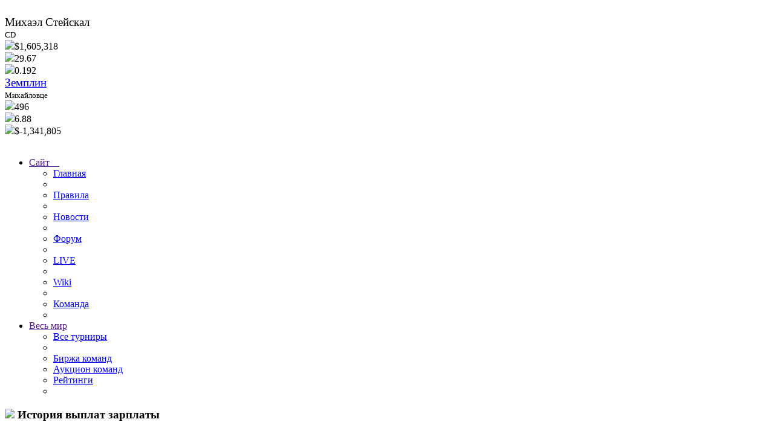

--- FILE ---
content_type: text/html; charset=UTF-8
request_url: https://one-team.ru/player/28621/salary
body_size: 5504
content:
<!DOCTYPE html>
<html lang="ru" class="ot2" prefix="og: http://ogp.me/ns#">
    <head>
        <link rel="canonical" href="https://one-team.ru/player/28621/salary">

                    <!-- Google Tag Manager -->
            <script>(function(w,d,s,l,i){w[l]=w[l]||[];w[l].push({'gtm.start':
                        new Date().getTime(),event:'gtm.js'});var f=d.getElementsByTagName(s)[0],
                    j=d.createElement(s),dl=l!='dataLayer'?'&l='+l:'';j.async=true;j.src=
                    'https://www.googletagmanager.com/gtm.js?id='+i+dl;f.parentNode.insertBefore(j,f);
                })(window,document,'script','dataLayer','GTM-5N69BD8');</script>
            <!-- End Google Tag Manager -->
                <title>Футболист - Михаэл Стейскал</title>
        <meta name="Description" content="Управляйте своим футбольным клубом в сложной стратегической браузерной игре: участвуйте в международных турнирах, проводите выгодные трансферы, развивайте инфраструктуру, управляйте федерацией и общайтесь в режиме реального времени с другими игроками! Освойте мир футбольного менеджмента и достигните вершин успеха." />
        <meta name="Keywords" content="футбольный менеджер, онлайн игра, управление футбольной командой, футбольный симулятор, стратегия, спортивная игра" />
        <link rel="stylesheet" type="text/css" href="https://one-team.ru/css/old_forum.css?v=16.06"/>
        <link rel="stylesheet" type="text/css" href="https://one-team.ru/css/menu.css?v=16.06"/>

        <link rel="stylesheet" type="text/css" href="https://one-team.ru/css/basis_css.css?v=16.06&v2=130"/>

        <script type="text/javascript" src="https://one-team.ru/js/script.js?v=16.06"></script>
        <script type="text/javascript" src="https://one-team.ru/js/tooltip.js?v=2"></script>
        <link href="https://one-team.ru/css/jquery.ui.css?v=16.06" rel="stylesheet" type="text/css"/>
        <script type="text/javascript" src="https://one-team.ru/js/jquery.min.js"></script>
        <script type="text/javascript" src="https://one-team.ru/js/jquery-ui.min.js"></script>
        <meta name="viewport" content="width=1024, initial-scale=1, user-scalable=yes" />
        <meta name="google-signin-client_id" content="671760449003-m6b2i7fhdu9lrr73ee5ti00km0d2eqq6.apps.googleusercontent.com">

                    <meta name="title" content="Футболист - Михаэл Стейскал"/>

            <meta property="fb:app_id" content="196672034306144"/>
            <meta property="og:site_name" content="Футбольный менеджер One-Team"/>
            <meta property="og:title" content="Футболист - Михаэл Стейскал"/>
            <meta property="og:description" content="Управляйте своим футбольным клубом в сложной стратегической браузерной игре: участвуйте в международных турнирах, проводите выгодные трансферы, развивайте инфраструктуру, управляйте федерацией и общайтесь в режиме реального времени с другими игроками! Освойте мир футбольного менеджмента и достигните вершин успеха."/>
            <meta property="og:image" content="https://one-team.ru/img_interface/landing/Logo_150x150_2-min.png"/>
            <meta property="og:url" content="https://one-team.ru/player/28621/salary"/>
            <meta property="og:type" content="website"/>
            <meta property="og:locale" content="ru_RU"/>
            <link rel="stylesheet" type="text/css" href="https://one-team.ru/css/player.css?v=16.06&v2=130" />
<script type="text/javascript" src="https://one-team.ru/js/player.js?v=16.06&v2=127" /></script>
<link rel="stylesheet" type="text/css" href="https://one-team.ru/css/medicine.css?v=16.06&v2=130" />
<script type="text/javascript" src="https://one-team.ru/js/medicine.js?v=16.06&v2=127" /></script>
<script type="text/javascript" src="https://one-team.ru/js/player.js?v=16.06&v2=127" /></script>
<link rel="stylesheet" type="text/css" href="https://one-team.ru/css/colorbox.css?v=16.06&v2=130" />
<script type="text/javascript" src="https://one-team.ru/js/jquery.colorbox-min.js?v=16.06&v2=127" /></script>
<script type="text/javascript" src="https://one-team.ru/js/ajaxupload.js?v=16.06&v2=127" /></script>
<script type="text/javascript" src="https://one-team.ru/js/jquery.autocomplete_1.js?v=16.06&v2=127" /></script>
<link rel="stylesheet" type="text/css" href="https://one-team.ru/css/playerSearch.css?v=16.06&v2=130" />
<script type="text/javascript" src="https://one-team.ru/js/playerSearch.js?v=16.06&v2=127" /></script>
<script type="text/javascript" src="https://one-team.ru/js/highcharts.js?v=16.06&v2=127" /></script>
<script type="text/javascript" src="https://one-team.ru/js/noty.js?v=16.06&v2=127" /></script>
<link rel="stylesheet" type="text/css" href="https://one-team.ru/css/noty.css?v=16.06&v2=130" />
        <script type="text/javascript">
            var path = "https://one-team.ru";
            var fpath = "https://one-team.ru";
            var cookieDomain = ".one-team.ru";
        </script>
        <link rel="icon" type="image/x-icon" href="https://one-team.ru/img_interface/favicon.ico" />

                <meta name="yandex-verification" content="baf31702c9c35aa0" />

        <!-- Yandex.Metrika counter -->
            <script type="text/javascript" >
                (function(m,e,t,r,i,k,a){m[i]=m[i]||function(){(m[i].a=m[i].a||[]).push(arguments)};
                    m[i].l=1*new Date();
                    for (var j = 0; j < document.scripts.length; j++) {if (document.scripts[j].src === r) { return; }}
                    k=e.createElement(t),a=e.getElementsByTagName(t)[0],k.async=1,k.src=r,a.parentNode.insertBefore(k,a)})
                (window, document, "script", "https://mc.yandex.ru/metrika/tag.js", "ym");

                ym(64872559, "init", {
                    clickmap:true,
                    trackLinks:true,
                    accurateTrackBounce:true,
                    webvisor:true
                });

                        </script>
            <noscript><div><img src="https://mc.yandex.ru/watch/64872559" style="position:absolute; left:-9999px;" alt="" /></div></noscript>
            <!-- /Yandex.Metrika counter -->
            </head>
<body>
    <div id="Frame">
		<div id="Head">
			<div class="Logo">
	<div  class="Block UserAvatar" >
		
			<img src="https://one-team.ru/img_generate/players/60_28621_c155ab72b4d7ed159bd24a5797954ecc.png" id="avatar" border="0" width="60"  alt=""/>
		
	</div>

	<div class="InfoB">
		<div class="left">
			<big>Михаэл Стейскал</big><span alt="Добавить в список интересов" title="Добавить в список интересов" class="likeB_L_P" onclick="likeplayer(28621, 1)" id="likep"></span><br />
			<small class="{ROLE_SPECIAL}">CD</small><br />
			<div class="ratings sleft">
				<div class="mid hIco one"><img onmouseout="exit()"; onmouseover="tooltip('Текущая стоимость игрока')" src="https://one-team.ru/img_interface/controls/coins.png"/>$1,605,318</div>
				<div class="mid hIco one"><img onmouseout="exit()"; onmouseover="tooltip('Средняя от всех силовых показателей')" src="https://one-team.ru/img_interface/controls/16pill.png"/>29.67</div>
				<div class="mid hIco"><img onmouseout="exit()"; onmouseover="tooltip('Профессиональный рейтинг футболиста')" src="https://one-team.ru/img_interface/controls/star.png"/>0.192</div>
			</div>
		</div>
		<div class="right">
			<big><a href="https://one-team.ru/team/561">Земплин</a></big><br />
			<small>Михайловце</small><br />
			<div class="ratings sright">
				<div class="mid hIco two"><img onmouseout="exit()" onmouseover="tooltip('Средняя сила команды')" src="https://one-team.ru/img_interface/controls/16pill.png"/>496</div>
				<div class="mid hIco two"><img onmouseout="exit()" onmouseover="tooltip('Рейтинг достижений в турнирах')" src="https://one-team.ru/img_interface/controls/16pedestal.png"/>6.88</div>
				<div class="mid hIco"><img onmouseout="exit()" onmouseover="tooltip('Финансы клуба')" src="https://one-team.ru/img_interface/controls/coins.png"/>$-1,341,805</div>
			</div>
		</div>
	</div>

	<div class="Block TeamAvatar">
		<a href="https://one-team.ru/office/561" title="Земплин">
			<img src="https://one-team.ru/img_generate/teams/60_561_e460841.png" width="60" border="0" alt="" />
		</a>
	</div>
</div>		</div>
		<div id="HeadMenu">
			<div id="GenMenu">
                <ul class="menu">
					<li class="drop">
						<a href="" onclick="return false;">Сайт&nbsp;&nbsp;&nbsp;&nbsp;</a>
						<span class="toggle">&nbsp;</span>
						<ul><li><a href="https://one-team.ru">Главная</a><li><li><a href="https://wiki.one-team.ru/index.php/Правила">Правила</a><li><li><a href="https://one-team.ru/post">Новости</a><li>
					<li><a href="https://one-team.ru/new_forum">Форум</a><li><li><a href="https://one-team.ru/live">LIVE</a><li><li><a href="https://wiki.one-team.ru">Wiki</a><li><li><a href="https://one-team.ru/oneteam">Команда</a><li></ul>
					</li><li class="drop" id="menu-world">
						<a href="" onclick="return false;">Весь мир</a>
						<span class="toggle">&nbsp;</span>
						<ul>
							<li><a href="https://one-team.ru/tournaments/">Все турниры</a><li><li id="menu-item-vacancy"><a href="https://one-team.ru/vacancy_market/">Биржа команд</a></li>
					<li><a href="https://one-team.ru/auction/">Аукцион команд</a></li>
					<li><a href="https://one-team.ru/rating/">Рейтинги</a><li>
						</ul>
					</li></ul>            </div>
        </div>
        <div id="Body">
			<div class="ob">
			<div class="Block CenterT">
				<h3><img class="vcard" src="https://one-team.ru/img_interface/controls/32document_index.png" /> История выплат зарплаты</h3><table width="100%" class="miniTable Margin3">
						<thead class="thSmall">
						<tr>
							<th width="40">Сезон</th>
							<th>Начислено</th>
							<th>Выплачено</th>
							<th>Выдана через</th>
							<th width="100">Сумма</th>
						</tr>
						</thead><tr class="">
							<td class="smallTxt">16</td>
							<td>15 Октября 2025</td>
							<td></td>
							<td><small>не выдана</small></td>
							<td class="m_min">$46,790</td>
						</tr><tr class="row2">
							<td class="smallTxt">16</td>
							<td>15 Сентября 2025</td>
							<td></td>
							<td><small>не выдана</small></td>
							<td class="m_min">$41,603</td>
						</tr><tr class="">
							<td class="smallTxt">16</td>
							<td>15 Августа 2025</td>
							<td></td>
							<td><small>не выдана</small></td>
							<td class="m_min">$38,046</td>
						</tr><tr class="row2">
							<td class="smallTxt">16</td>
							<td>15 Июля 2025</td>
							<td>15 Июля 2025</td>
							<td>в тот же день</td>
							<td class="">$50,983</td>
						</tr><tr class="">
							<td class="smallTxt">15</td>
							<td>15 Июня 2025</td>
							<td>15 Июня 2025</td>
							<td>в тот же день</td>
							<td class="">$4,566</td>
						</tr><tr class="row2">
							<td class="smallTxt">15</td>
							<td>15 Мая 2025</td>
							<td>25 Мая 2025</td>
							<td>10 дней</td>
							<td class="">$4,742</td>
						</tr><tr class="">
							<td class="smallTxt">15</td>
							<td>15 Апреля 2025</td>
							<td>24 Апреля 2025</td>
							<td>9 дней</td>
							<td class="">$5,229</td>
						</tr><tr class="row2">
							<td class="smallTxt">15</td>
							<td>15 Марта 2025</td>
							<td>15 Марта 2025</td>
							<td>в тот же день</td>
							<td class="">$5,008</td>
						</tr><tr class="">
							<td class="smallTxt">14</td>
							<td>15 Февраля 2025</td>
							<td>15 Февраля 2025</td>
							<td>в тот же день</td>
							<td class="">$5,038</td>
						</tr><tr class="row2">
							<td class="smallTxt">14</td>
							<td>15 Января 2025</td>
							<td>12 Февраля 2025</td>
							<td>28 дней</td>
							<td class="">$5,040</td>
						</tr><tr class="">
							<td class="smallTxt">14</td>
							<td>15 Декабря 2024</td>
							<td>15 Декабря 2024</td>
							<td>в тот же день</td>
							<td class="">$5,324</td>
						</tr><tr class="row2">
							<td class="smallTxt">14</td>
							<td>15 Ноября 2024</td>
							<td>15 Ноября 2024</td>
							<td>в тот же день</td>
							<td class="">$5,474</td>
						</tr><tr class="">
							<td class="smallTxt">13</td>
							<td>15 Октября 2024</td>
							<td>15 Октября 2024</td>
							<td>в тот же день</td>
							<td class="">$5,654</td>
						</tr><tr class="row2">
							<td class="smallTxt">13</td>
							<td>15 Сентября 2024</td>
							<td>11 Октября 2024</td>
							<td>26 дней</td>
							<td class="">$31,346</td>
						</tr><tr class="">
							<td class="smallTxt">13</td>
							<td>15 Августа 2024</td>
							<td>15 Августа 2024</td>
							<td>в тот же день</td>
							<td class="">$31,899</td>
						</tr><tr class="row2">
							<td class="smallTxt">13</td>
							<td>15 Июля 2024</td>
							<td>15 Июля 2024</td>
							<td>в тот же день</td>
							<td class="">$45,532</td>
						</tr><tr class="">
							<td class="smallTxt">12</td>
							<td>15 Июня 2024</td>
							<td>15 Июня 2024</td>
							<td>в тот же день</td>
							<td class="">$44,006</td>
						</tr><tr class="row2">
							<td class="smallTxt">12</td>
							<td>15 Мая 2024</td>
							<td>15 Мая 2024</td>
							<td>в тот же день</td>
							<td class="">$43,778</td>
						</tr><tr class="">
							<td class="smallTxt">12</td>
							<td>15 Апреля 2024</td>
							<td>18 Апреля 2024</td>
							<td>3 дня</td>
							<td class="">$73,844</td>
						</tr><tr class="row2">
							<td class="smallTxt">12</td>
							<td>15 Марта 2024</td>
							<td>15 Марта 2024</td>
							<td>в тот же день</td>
							<td class="">$71,273</td>
						</tr><tr class="">
							<td class="smallTxt">11</td>
							<td>15 Февраля 2024</td>
							<td>15 Февраля 2024</td>
							<td>в тот же день</td>
							<td class="">$72,894</td>
						</tr><tr class="row2">
							<td class="smallTxt">11</td>
							<td>15 Января 2024</td>
							<td>15 Января 2024</td>
							<td>в тот же день</td>
							<td class="">$72,670</td>
						</tr><tr class="">
							<td class="smallTxt">11</td>
							<td>15 Декабря 2023</td>
							<td>16 Декабря 2023</td>
							<td>1 день</td>
							<td class="">$76,192</td>
						</tr><tr class="row2">
							<td class="smallTxt">11</td>
							<td>15 Ноября 2023</td>
							<td>19 Ноября 2023</td>
							<td>4 дня</td>
							<td class="">$82,768</td>
						</tr><tr class="">
							<td class="smallTxt">10</td>
							<td>15 Октября 2023</td>
							<td>15 Октября 2023</td>
							<td>в тот же день</td>
							<td class="">$80,252</td>
						</tr><tr class="row2">
							<td class="smallTxt">10</td>
							<td>15 Сентября 2023</td>
							<td>15 Сентября 2023</td>
							<td>в тот же день</td>
							<td class="">$82,482</td>
						</tr><tr class="">
							<td class="smallTxt">10</td>
							<td>15 Августа 2023</td>
							<td>15 Августа 2023</td>
							<td>в тот же день</td>
							<td class="">$66,640</td>
						</tr><tr class="row2">
							<td class="smallTxt">10</td>
							<td>15 Июля 2023</td>
							<td>15 Июля 2023</td>
							<td>в тот же день</td>
							<td class="">$67,804</td>
						</tr><tr class="">
							<td class="smallTxt">9</td>
							<td>15 Июня 2023</td>
							<td>15 Июня 2023</td>
							<td>в тот же день</td>
							<td class="">$65,780</td>
						</tr><tr class="row2">
							<td class="smallTxt">9</td>
							<td>15 Мая 2023</td>
							<td>21 Мая 2023</td>
							<td>6 дней</td>
							<td class="">$65,932</td>
						</tr><tr class="">
							<td class="smallTxt">9</td>
							<td>15 Апреля 2023</td>
							<td>30 Апреля 2023</td>
							<td>15 дней</td>
							<td class="">$61,884</td>
						</tr><tr class="row2">
							<td class="smallTxt">9</td>
							<td>15 Марта 2023</td>
							<td>15 Марта 2023</td>
							<td>в тот же день</td>
							<td class="">$57,701</td>
						</tr><tr class="">
							<td class="smallTxt">8</td>
							<td>15 Февраля 2023</td>
							<td>15 Февраля 2023</td>
							<td>в тот же день</td>
							<td class="">$41,090</td>
						</tr><tr class="row2">
							<td class="smallTxt">8</td>
							<td>15 Января 2023</td>
							<td>15 Января 2023</td>
							<td>в тот же день</td>
							<td class="">$42,487</td>
						</tr><tr class="">
							<td class="smallTxt">8</td>
							<td>15 Декабря 2022</td>
							<td>19 Декабря 2022</td>
							<td>4 дня</td>
							<td class="">$42,694</td>
						</tr><tr class="row2">
							<td class="smallTxt">8</td>
							<td>15 Ноября 2022</td>
							<td>15 Ноября 2022</td>
							<td>в тот же день</td>
							<td class="">$42,849</td>
						</tr><tr class="">
							<td class="smallTxt">7</td>
							<td>15 Октября 2022</td>
							<td>15 Октября 2022</td>
							<td>в тот же день</td>
							<td class="">$52,889</td>
						</tr><tr class="row2">
							<td class="smallTxt">7</td>
							<td>15 Сентября 2022</td>
							<td>15 Сентября 2022</td>
							<td>в тот же день</td>
							<td class="">$53,717</td>
						</tr><tr class="">
							<td class="smallTxt">7</td>
							<td>15 Августа 2022</td>
							<td>15 Августа 2022</td>
							<td>в тот же день</td>
							<td class="">$49,473</td>
						</tr><tr class="row2">
							<td class="smallTxt">7</td>
							<td>15 Июля 2022</td>
							<td>15 Июля 2022</td>
							<td>в тот же день</td>
							<td class="">$45,759</td>
						</tr><tr class="">
							<td class="smallTxt">6</td>
							<td>15 Июня 2022</td>
							<td>15 Июня 2022</td>
							<td>в тот же день</td>
							<td class="">$27,138</td>
						</tr><tr class="row2">
							<td class="smallTxt">6</td>
							<td>15 Мая 2022</td>
							<td>15 Мая 2022</td>
							<td>в тот же день</td>
							<td class="">$21,901</td>
						</tr><tr class="">
							<td class="smallTxt">6</td>
							<td>15 Апреля 2022</td>
							<td>15 Апреля 2022</td>
							<td>в тот же день</td>
							<td class="">$20,261</td>
						</tr><tr class="row2">
							<td class="smallTxt">6</td>
							<td>15 Марта 2022</td>
							<td>15 Марта 2022</td>
							<td>в тот же день</td>
							<td class="">$19,520</td>
						</tr><tr class="">
							<td class="smallTxt">5</td>
							<td>15 Февраля 2022</td>
							<td>15 Февраля 2022</td>
							<td>в тот же день</td>
							<td class="">$18,409</td>
						</tr><tr class="row2">
							<td class="smallTxt">5</td>
							<td>15 Января 2022</td>
							<td>15 Января 2022</td>
							<td>в тот же день</td>
							<td class="">$17,087</td>
						</tr><tr class="">
							<td class="smallTxt">5</td>
							<td>15 Декабря 2021</td>
							<td>15 Декабря 2021</td>
							<td>в тот же день</td>
							<td class="">$15,817</td>
						</tr></table>			</div>
						<div class="Block CenterT">
				
						<div id="container"></div><script>
						var chart;
						$(function () {

							$(document).ready(function() {
								chart = new Highcharts.Chart({
									chart: {
										renderTo: 'container',
										type: 'line',
										height: 300

									},
									title: {
										text: 'Изменение энергии и морали',
										margin: 30,
									},
									subtitle: {
										text: null
									},
									xAxis: {
										gridLineWidth: 1,
										lineColor: '#000',
										tickColor: '#000',
										tickWidth: 0,
										categories: ['10-23','10-24','10-25','10-26','10-27','10-28','10-29','10-30','10-31','11-01','11-02','11-03','11-04','11-05'],
										labels: {
											align: 'left',
											x: -3,
											y: 6,
											rotation: 90,
										}
									},
									yAxis: {
										lineWidth: 1,
										tickWidth: 1,
										gridLineWidth: 1,
										lineColor: '#000',
										tickColor: '#000',
										title: {
											text: null
										},
										labels: {
											x: -10,
											y: 3,
										},
										max: 100,
									},
									tooltip: {
										enabled: true,
									},
									plotOptions: {
										series: {
											dataLabels: {
												enabled: true,
											}
										}
									},
									legend: {
										enabled: false
									},
									series: [{name: 'Мораль', data: [40,40,40,40,40,40,40,40,40,40,40,40,40,40], marker: {symbol: 'circle', radius: 3}, color: '#64B813', lineWidth: 2},{name: 'Энергия', data: [100,100,100,100,100,100,100,100,100,100,100,100,100,100], marker: {symbol: 'circle', radius: 3}, color: '#FF0000', lineWidth: 2}]
								});
							});

						});
				</script>			</div>
						</div>
			
			<div class="TMenu">
				<div class="Block TMenu">
					<ul id="control_menu">
				<li><a href="https://one-team.ru/player/28621" class="">Общая информация</a></li><li><a href="https://one-team.ru/player/28621/progress" class="">Прогресс игрока по сезонам</a></li><li><a href="https://one-team.ru/player/28621/positions" class="">Совмещение позиции</a></li><li>История: <a href="https://one-team.ru/player/28621/history" class="">стоимости</a> | <a href="https://one-team.ru/player/28621/history_game" class="">игр</a> | <a href="https://one-team.ru/player/28621/history_skills" class="">развития</a> | <a href="https://one-team.ru/player/28621/history_clubs" class="">выступлений за клуб</a> | <a href="https://one-team.ru/player/28621/history_national" class="">за сборную</a> | <a href="https://one-team.ru/player/28621/salary" class="active">выплат зарплаты</a></li>
				    <li><a href="https://one-team.ru/player/28621/rating" class="">Профессиональный рейтинг</a> | <a href="https://one-team.ru/player/28621/staff" class="">очки ВП</a></li></ul>				</div>
								<div class="Block TMenu">
					<h4 class="medIco"><img src="https://one-team.ru/img_interface/controls/time.png"/> Последние игры</h4><table class="miniTable lastGame"><thead><tr><th colspan=2 width=270></th></tr></thead><tr><td width="80"><a href="https://one-team.ru/office/561"><img src="https://one-team.ru/img_generate/teams/20_561_e460841.png"/></a>
						<a href="https://one-team.ru/game/555680" class="res_link">0:0</a>
						<a href="https://one-team.ru/office/1135"><img src="https://one-team.ru/img_generate/teams/20_1135_afc863d.png"/></a></td><td width="159" class="infoGP m_mid" >4.02<img src="https://one-team.ru/img_interface/controls/minir_card.png" /></td></tr><tr><td width="80"><a href="https://one-team.ru/office/561"><img src="https://one-team.ru/img_generate/teams/20_561_e460841.png"/></a>
						<a href="https://one-team.ru/game/555675" class="res_link">1:0</a>
						<a href="https://one-team.ru/office/1146"><img src="https://one-team.ru/img_generate/teams/20_1146_ec71d58.png"/></a></td><td width="159" class="infoGP m_mid" >5.1<img src="https://one-team.ru/img_interface/controls/bullet_plus.png" onmouseout="exit()" onmouseover="tooltip('отбор +6%<br />')"/></td></tr><tr><td width="80"><a href="https://one-team.ru/office/1139"><img src="https://one-team.ru/img_generate/teams/20_1139_94a4fe2.png"/></a>
						<a href="https://one-team.ru/game/555672" class="res_link">0:0</a>
						<a href="https://one-team.ru/office/561"><img src="https://one-team.ru/img_generate/teams/20_561_e460841.png"/></a></td><td width="159" class="infoGP m_mid" >5.79<img src="https://one-team.ru/img_interface/controls/bullet_plus.png" onmouseout="exit()" onmouseover="tooltip('отбор +7%<br />')"/></td></tr><tr><td width="80"><a href="https://one-team.ru/office/561"><img src="https://one-team.ru/img_generate/teams/20_561_e460841.png"/></a>
						<a href="https://one-team.ru/game/555667" class="res_link">0:0</a>
						<a href="https://one-team.ru/office/1108"><img src="https://one-team.ru/img_generate/teams/20_1108_71e97ad.png"/></a></td><td width="159" class="infoGP m_mid" >5.94</td></tr><tr><td width="80"><a href="https://one-team.ru/office/1140"><img src="https://one-team.ru/img_generate/teams/20_1140_f8742bd.png"/></a>
						<a href="https://one-team.ru/game/555659" class="res_link">0:0</a>
						<a href="https://one-team.ru/office/561"><img src="https://one-team.ru/img_generate/teams/20_561_e460841.png"/></a></td><td width="159" class="infoGP m_mid2" >7.65<img src="https://one-team.ru/img_interface/controls/bullet_plus.png" onmouseout="exit()" onmouseover="tooltip('отбор +7%<br />')"/></td></tr><tr><td width="80"><a href="https://one-team.ru/office/561"><img src="https://one-team.ru/img_generate/teams/20_561_e460841.png"/></a>
						<a href="https://one-team.ru/game/555658" class="res_link">0:0</a>
						<a href="https://one-team.ru/office/572"><img src="https://one-team.ru/img_generate/teams/20_572_6e5f05b.png"/></a></td><td width="159" class="infoGP m_mid2" >7.29<img src="https://one-team.ru/img_interface/controls/bullet_plus.png" onmouseout="exit()" onmouseover="tooltip('отбор +3%<br />')"/></td></tr><tr><td width="80"><a href="https://one-team.ru/office/566"><img src="https://one-team.ru/img_generate/teams/20_566_e75b0b4.png"/></a>
						<a href="https://one-team.ru/game/555653" class="res_link">0:0</a>
						<a href="https://one-team.ru/office/561"><img src="https://one-team.ru/img_generate/teams/20_561_e460841.png"/></a></td><td width="159" class="infoGP m_mid" >4.74<img src="https://one-team.ru/img_interface/controls/bullet_plus.png" onmouseout="exit()" onmouseover="tooltip('отбор +4%<br />')"/></td></tr><tr><td width="80"><a href="https://one-team.ru/office/1141"><img src="https://one-team.ru/img_generate/teams/20_1141_311af9b.png"/></a>
						<a href="https://one-team.ru/game/555648" class="res_link">0:0</a>
						<a href="https://one-team.ru/office/561"><img src="https://one-team.ru/img_generate/teams/20_561_e460841.png"/></a></td><td width="159" class="infoGP m_mid2" >6.57<img src="https://one-team.ru/img_interface/controls/bullet_plus.png" onmouseout="exit()" onmouseover="tooltip('отбор +6%<br />')"/></td></tr><tr><td width="80"><a href="https://one-team.ru/office/561"><img src="https://one-team.ru/img_generate/teams/20_561_e460841.png"/></a>
						<a href="https://one-team.ru/game/555641" class="res_link">0:0</a>
						<a href="https://one-team.ru/office/569"><img src="https://one-team.ru/img_generate/teams/20_569_e27f322.gif"/></a></td><td width="159" class="infoGP m_mid" >4.53<img src="https://one-team.ru/img_interface/controls/bullet_plus.png" onmouseout="exit()" onmouseover="tooltip('отбор +5%<br />')"/></td></tr><tr><td width="80"><a href="https://one-team.ru/office/1135"><img src="https://one-team.ru/img_generate/teams/20_1135_afc863d.png"/></a>
						<a href="https://one-team.ru/game/555638" class="res_link">0:0</a>
						<a href="https://one-team.ru/office/561"><img src="https://one-team.ru/img_generate/teams/20_561_e460841.png"/></a></td><td width="159" class="infoGP m_mid2" >6.65<img src="https://one-team.ru/img_interface/controls/bullet_plus.png" onmouseout="exit()" onmouseover="tooltip('отбор +3%<br />')"/><img src="https://one-team.ru/img_interface/controls/miniy_card.png" /></td></tr></table>				</div>
				<div class="Block TMenu">
					<h4>История переходов:</h4><p class="match_p"><img class="sIco" onmouseover="tooltip('Пришёл в школу')" onmouseout="exit()" src="https://one-team.ru/img_interface/controls/new.png"/> с 2021-08-01 -> <a href="https://one-team.ru/office/378">Металлург</a></p><p class="match_p"> с 2023-09-02 -> <a href="https://one-team.ru/office/561">Земплин</a></p>				</div>
				<div class="Block TMenu">
					 <h4 class="medIco"><img src="https://one-team.ru/img_interface/controls/16health.png"/> История травм</h4><table class="miniTable medGame"><thead><tr><th colspan="3" width=270></th></tr></thead><tr>
							<td>2 ст.</td>
							<td><small>26.09-29.09</small> (3)</td>
							<td width="20"><img src="https://one-team.ru/img_interface/controls/result.png" onmouseout="exit()" onmouseover="tooltip('на индивидуальной тренировке навыка')"/></td>
							</tr><tr>
							<td>3 ст.</td>
							<td><small>19.09-23.09</small> (4)</td>
							<td width="20"><img src="https://one-team.ru/img_interface/controls/result.png" onmouseout="exit()" onmouseover="tooltip('на общей тренировке навыка')"/></td>
							</tr><tr>
							<td>1 ст.</td>
							<td><small>04.09-06.09</small> (2)</td>
							<td width="20"><img src="https://one-team.ru/img_interface/controls/result.png" onmouseout="exit()" onmouseover="tooltip('на индивидуальной тренировке навыка')"/></td>
							</tr><tr>
							<td>1 ст.</td>
							<td><small>08.05-10.05</small> (2)</td>
							<td width="20"><img src="https://one-team.ru/img_interface/controls/result.png" onmouseout="exit()" onmouseover="tooltip('на индивидуальной тренировке навыка')"/></td>
							</tr><tr>
							<td>1 ст.</td>
							<td><small>10.03-12.03</small> (2)</td>
							<td width="20"><img src="https://one-team.ru/img_interface/controls/result.png" onmouseout="exit()" onmouseover="tooltip('на индивидуальной тренировке навыка')"/></td>
							</tr><tr>
							<td>1 ст.</td>
							<td><small>07.02-09.02</small> (2)</td>
							<td width="20"><img src="https://one-team.ru/img_interface/controls/result.png" onmouseout="exit()" onmouseover="tooltip('на индивидуальной тренировке навыка')"/></td>
							</tr><tr>
							<td>3 ст.</td>
							<td><small>31.01-04.02</small> (4)</td>
							<td width="20"><img src="https://one-team.ru/img_interface/controls/result.png" onmouseout="exit()" onmouseover="tooltip('на индивидуальной тренировке навыка')"/></td>
							</tr><tr>
							<td>1 ст.</td>
							<td><small>02.06-04.06</small> (2)</td>
							<td width="20"><img src="https://one-team.ru/img_interface/controls/result.png" onmouseout="exit()" onmouseover="tooltip('на индивидуальной тренировке навыка')"/></td>
							</tr><tr>
							<td>4 ст.</td>
							<td><small>05.05-11.05</small> (6)</td>
							<td width="20"><img src="https://one-team.ru/img_interface/controls/result.png" onmouseout="exit()" onmouseover="tooltip('на индивидуальной тренировке навыка')"/></td>
							</tr></table>				</div>
			</div>
			<br clear="both"/>
		</div>
	</div>
</body>
</html>
